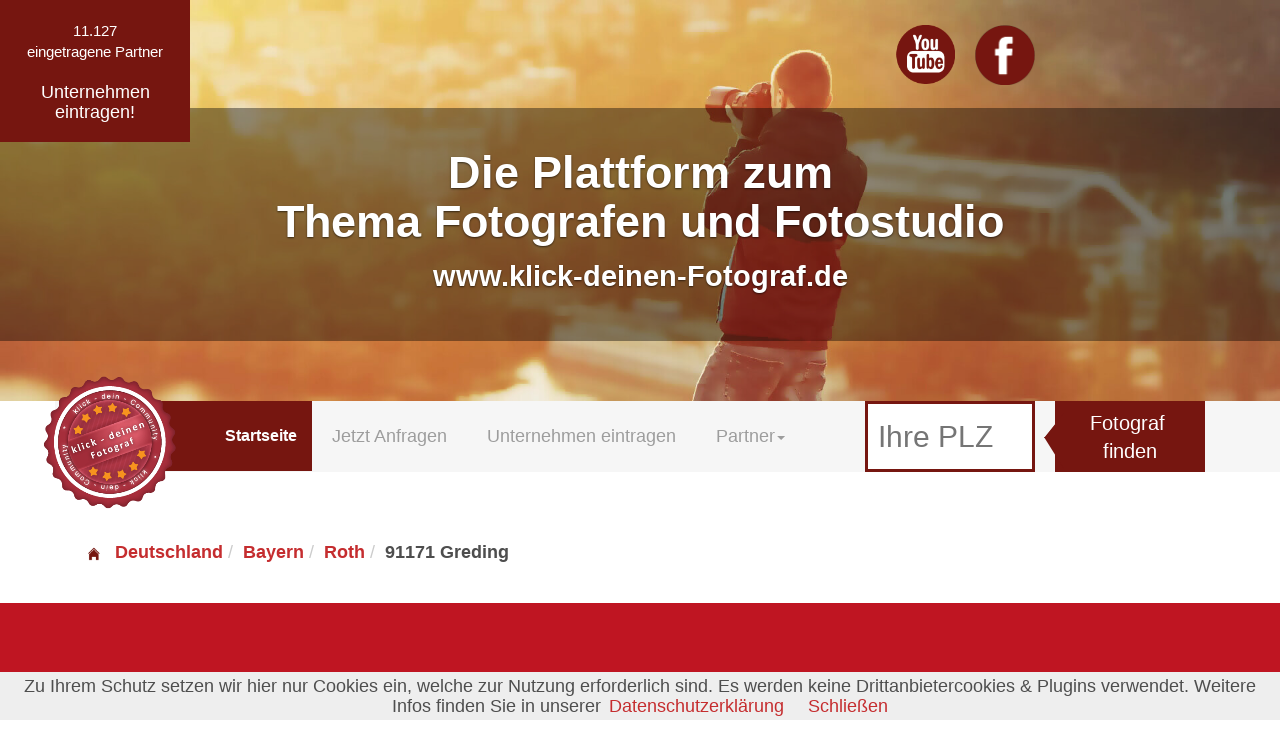

--- FILE ---
content_type: text/html; charset=UTF-8
request_url: https://www.klick-deinen-fotograf.de/fotograf-fotostudio-greding-bayern-boell-schaefer-fotografie-gbr-ID255
body_size: 4013
content:
<!DOCTYPE html>
<html lang="de"  itemscope itemtype="http://schema.org/WebPage">
<head>
    <meta charset="utf-8">
    <meta name="viewport" content="width=device-width, initial-scale=1.0">
    <meta name="author" content="">
    <meta name="description" content="Sie suchen einen Fotograf in in 91171 Greding? Hier finden Sie ein Fotostudio mit kompetenten Fotografen ganz in Ihrer Nähe. Boell-Schaefer-Fotografie GbR">
    <meta name="keywords" content="Fotograf,Fotostudio,Fotografen,Hochzeitsfotograf">
    <link rel="canonical" href="https://www.klick-deinen-fotograf.de/fotograf-fotostudio-greding-bayern-boell-schaefer-fotografie-gbr-ID255">
    <title>Boell-Schaefer-Fotografie GbR | Fotograf in 91171 Greding | Fotostudio | Hochzeitsfotograf</title>
	<!-- core CSS  oncontextmenu="return false"-->
    <link href="https://www.klick-deinen-fotograf.de/css/bootstrap-3.3.7.min.css" rel="stylesheet">
    <link href="https://www.klick-deinen-fotograf.de/css/main.css" rel="stylesheet">
          
    <link rel="shortcut icon" href="https://www.klick-deinen-fotograf.de/images/fav.ico">
</head><!--/head-->

<body>
	    <a rel="nofollow" href="/partnervorteile" title="jetzt als Unternehmen eintragen">
<div class="telefon_nr">
    <small>11.127<br/>eingetragene Partner</small>
    <br/><br/>
    Unternehmen eintragen!
</div>
</a>    <div class="social_media">
        <a rel="nofollow" href="https://www.youtube.com/channel/UCSmG_YQAquEEhm_e9yyFSWA" title="klick-dein Fotografen auf YouTube" target="_blank"><img src="https://www.klick-deinen-fotograf.de/images/youtube.png" title="klick-dein Fotografen auf YouTube"  alt="Button YouTube" class="img-responsive"/></a><a rel="nofollow" href="https://www.facebook.com/klick.dein/" title="klick-dein Fotostudio auf Facebook" target="_blank"><img src="https://www.klick-deinen-fotograf.de/images/facebook.png" title="klick-dein Fotostudio auf Facebook" alt="Button Facebook" class="img-responsive"/></a>    </div>
    <header id="header">
        <div id="shop-carousel" class="carousel slide" data-ride="carousel">
                <div class="carousel-inner" role="listbox">
                        <div class="item active">
                                <img src="https://www.klick-deinen-fotograf.de/images/header/fotograf.jpg" alt="Fotograf Header Bild" title="Fotograf Portal">
                                <div class="carousel-caption carousel-text-background">
                                        <p>Die Plattform zum <br/>Thema Fotografen und Fotostudio <br/><small>www.klick-deinen-Fotograf.de</small></p>
                                </div>
                        </div>
                </div>
        </div>
    </header>
    
    <nav class="navbar navbar-inverse" role="banner">
        <div class="container">
            
            <button type="button" class="navbar-toggle" data-toggle="collapse" data-target="#menue1">
                <span class="sr-only">Toggle navigation</span>
                <span class="icon-bar"></span>
                <span class="icon-bar"></span>
                <span class="icon-bar"></span>
            </button>
            <div class="col-lg-8 col-md-8 col-sm-12 col-xs-12">
                <div class="collapse navbar-collapse navbar-left" id="menue1">
                    <ul class="nav navbar-nav">
                        <li class="logo_nav_li"><a href="https://www.klick-deinen-fotograf.de" title="Klick-dein Community" class="logo_nav"><img src="https://www.klick-deinen-fotograf.de/images/siegel/fotograf_02.png" title="Siegel www.klick-deinen-Fotograf.de" alt="Fotograf Siegel" class="logo"/><br/></a></li>
                        <li class="logo_nav_li"><a href="https://www.klick-deinen-fotograf.de" title="Zu unserer Fotografen - Startseite" class="left_nav"><br/><span class="nav_bold">Startseite</span><br/>&nbsp;</a></li>
                        <li class="startseite_mobil"><a href="https://www.klick-deinen-fotograf.de" title="Zu unserer Fotografen - Startseite" class="">Startseite</a></li>
                        <li class=""><a rel="nofollow" href="/jetzt-anfragen" title="Jetzt unverbindlich und kostenlos anfragen!" >Jetzt Anfragen</a></li><li class=""><a rel="nofollow" href="/partnervorteile" title="" >Unternehmen eintragen</a></li><li class="dropdown "><a rel="nofollow" href="" role="button" class="dropdown-toggle" data-toggle="dropdown">Partner<span class="caret"></span></a><ul class="dropdown-menu" data-toogle="dropdown">
    <li><a rel="nofollow" class="" tabindex="-1" href="/partnervorteile#vorteile" title="Zu unserer Fotografen - Partnerregistrierung">Unternehmen eintragen</a></li><li><a rel="nofollow" class="" tabindex="-1" href="https://www.klick-dein.de/referenzen" title="Referenzen klick-dein">Referenzen</a></li><li><a rel="nofollow" class="" tabindex="-1" href="/partner-login" title="zum Partner Login">Login</a></li></ul> </li>

                    </ul>
                </div>
            </div>
            <div class="col-lg-4 col-md-4 hidden-sm hidden-xs search_div">
                <form method="POST" action="#">
                    <div class="col-lg-6 col-md-6 col-sm-6 col-xs-6">
                        <input type="text" class="search_form" maxlength="5" name="city" placeholder="Ihre PLZ" value="" pattern="^[0-9]{5}" onkeyup="startSearch();" required>
                    </div>
                    <div class="col-lg-6 col-md-6 col-sm-6 col-xs-6 search_button_div">
                        <div class="dreieck"></div><div class="dreieck2"></div><button type="submit" class="btn btn-primary search_submit" value="" >Fotograf <br/>finden</button>
                    </div>
                </form>
            </div>

        </div><!--/.container-->
    </nav>
    

        <!--/header-->
    <section class="first">
        <div class="container">
            <div class="hidden-lg hidden-md col-sm-12 col-xs-12 search_div">
                <form method="POST" action="#">
                    <div class="col-lg-6 col-md-6 col-sm-6 col-xs-6">
                        <input type="text" class="search_form" maxlength="5" name="city" placeholder="Ihre PLZ" value="" pattern="^[0-9]{5}" onkeyup="startSearch();">
                    </div>
                    <div class="col-lg-6 col-md-6 col-sm-6 col-xs-6 ">
                        <div class="dreieck"></div><div class="dreieck2"></div><button type="submit" class="btn btn-primary search_submit" value="">Fotograf <br/>finden</button>
                    </div>
                </form>
            </div>
            <ol class="breadcrumb">
                
                <li class="breadcrumb-item"><b><a href="https://www.klick-deinen-fotograf.de" title="Fotograf Deutschland"><img title="Zurück zur Startseite" alt="Startseite" class="img-breadcrumps" src="/images/symbole/home.png"/>Deutschland</a></b></li><li class="breadcrumb-item"><b><a href="https://www.klick-deinen-fotograf.de/fotograf-in-bayern" title="Fotograf Bayern">Bayern</a></b></li><li class="breadcrumb-item"><b><a href="https://www.klick-deinen-fotograf.de/fotograf-roth" title="Fotograf Roth">Roth</a></b></li><li class="breadcrumb-item"><b>91171 Greding</b></li>            </ol><br/><br/>
            
        </div>
    </section>
    
    <!--/#main-slider-->
    <section class="color">
    <div class="container">
        <h1><small>Fotograf und Fotostudio in Greding</small><br/>Boell-Schaefer-Fotografie GbR</h1>
        
    </div>

</section>

<section class="first_profile">
    <div class="container">
        
        <div id="haendler_anfrage"></div>
<div class="col-lg-8 col-md-8 col-sm-8 col-xs-12 center_profil">
	<h2>Ihr Fotograf in Greding</h2>
	<img src="/partner_images/fotograf/images/logo/255.jpg" class="img-responsive profil_logo" title="Logo Boell-Schaefer-Fotografie GbR" alt="Dieses Bild zeigt das Logo des Unternehmens Boell-Schaefer-Fotografie GbR"/>
	<b>Boell-Schaefer-Fotografie GbR</b><br/>
	Zum Liebeneck 16<br/>
	91171 Greding<br/><br/>
	<strong>Telefon: </strong>01711551341<br/>
			<strong><a rel="nofollow" href="http://www.boell-schaefer-fotografie.de" target="_blank" title="Webseite Boell-Schaefer-Fotografie GbR" onClick="num_klicks('www',7173);">www.boell-schaefer-fotografie.de</a></strong><br/>	<br/>
		<strong><a href="http://www.boell-schaefer-fotografie.de/about/" title="Impressum Boell-Schaefer-Fotografie GbR" target="_blank">Impressum</a></strong><br/>	</div>
<div class="col-lg-4 col-md-4 col-sm-4 col-xs-12 div_contact">
	<div id="kontaktform"></div>
	<form action="#" method="POST">
    <div class="form_header">Anfrage<img src="https://www.klick-deinen-fotograf.de/images/kontakt_pfeil.png" alt="Jetzt Anfragen" title="Jetzt Anfragen" class="img-responsive kontakt_form_image"/></div>
    <div class="contact_inner">
        <div id="meldung"></div>
        <input type="text" class="form-control" placeholder="Name" required="required" name="name" value=""/>
        <input type="email" class="form-control" placeholder="E-Mail Adresse" required="required" name="email" value=""/>
        <input type="text" class="form-control" placeholder="Telefon" required="required" name="telefon" value=""/>
        <div class="col-lg-4">
            <input type="text" class="form-control" placeholder="PLZ" required="required" maxlength="5" name="plz" pattern="^[0-9]{5}" value=""/>
        </div><div class="col-lg-8">
            <input type="text" class="form-control" placeholder="Ort" required="required" name="ort" value=""/>
        </div>
        <textarea class="form-control" name="anfrage" placeholder="Anfrage ..." required="required"></textarea>
		<div class="col-lg-12" style="text-align:left;">
			<input type="checkbox" required>&nbsp;&nbsp;<span class="small">Ich habe die <a href="/datenschutz" target="_blank">Datenschutzerklärung</a> zur Kenntnis genommen. Ich stimme zu, dass meine Angaben und Daten zur Beantwortung meiner Anfrage elektronisch erhoben und gespeichert werden. Hinweis: Sie können Ihre Einwilligung jederzeit für die Zukunft per E-Mail an anfrage@kingnetz.de  widerrufen.  Bitte beachten Sie, dass der Versand über das Kontaktformular grundsätzlich unsicher ist, da nicht alle Wege verschlüsselt werden können.</span><br/><br/>
		</div>
		
							<div class="col-lg-6 captcha1">
								<img src="https://www.klick-deinen-fotograf.de/images/captcha.php" class="img-responsive" alt="captcha" title="Bitte ausrechnen"/>
							</div>
							<div class="col-lg-6 captcha1">
								<input type="text" class="form-control" name="checker" id="k_captcha" value="" required="required"/>
							</div>
						    </div>
    <input type="hidden" name="newContact" value=""/>
    <input type="submit" class="btn btn-primary" value="Unverbindlich anfragen"/>
</form></div>

<script src="https://www.klick-deinen-fotograf.de/js/jquery.js"></script>
<script type="text/javascript"> 
	$(document).ready(function () {
		$('.impressum_link').click(function(){
			$.ajax({url: "index.php?ajax=true&impressum=1&id=255&plattform=fotograf&db=fotograf", success: function(result){
				$("#inhalt_modal").html(result);
				$('.bd-example-modal-lg').modal('show');
			}});
		});
	});
</script>
    </div>
</section>





    
    
    
    
    <!--/#feature-->
    

    <!--/#recent-works-->

    <!--/#services-->
    
    <!--/#middle-->
<!--/#conatcat-info-->
<!--/#bottom-->
	<div class="modal fade bd-example-modal-lg">
	  <div class="modal-dialog modal-lg" role="document">
		<div class="modal-content">
			<div id="inhalt_modal">
			
			</div>
		</div>
	  </div>
	</div>
    <footer id="footer" class="midnight-blue">
        <div class="container">
            <div class="row">    
                <div class="col-lg-4 col-md-4 col-sm-4 col-xs-12 footer_left">
                    <a href="http://www.kingnetz.de" target="_blank" title="kingnetz.de Internetmarketing"><img src="https://www.klick-deinen-fotograf.de/images/logo_kingnetz.png" class="img-responsive" title="Webdesign - Websites und SEO" alt="kingnetz.de" /></a><br/>
                    Eine Seite von kingnetz.de - Internetmarketing
                </div>
                <div class="col-lg-4 col-md-4 col-sm-4 col-xs-12 footer_middle">
                    
                </div>
                <div class="col-lg-4 col-md-4 col-sm-4 col-xs-12 footer_right">
                    <!--Mitglied im BVMW:<br/>
                    <img src="https://www.klick-deinen-fotograf.de/images/Bvmw_logo.png" class="logo_bvmw img-responsive"  title="WIr sind Mitglied im BVMW" alt="BVMW Mitglied"/>-->
                    
                </div>
                <div style="clear:both"></div>
 
                <div class="col-lg-12 col-md-12 col-sm-12 col-xs-12 footer_navigation"><a rel="nofollow" href="/feedback" class="" title="Feedback">Feedback</a> | <a rel="nofollow" href="/datenschutz" class="" title="Datenschutz">Datenschutz</a> | <a rel="nofollow" href="/nutzungsbedingungen" class="" title="Nutzungsbedingungen">Nutzungsbedingungen</a> | <a rel="nofollow" href="/impressum" class="" title="Impressum">Impressum</a></div>
            </div>
        </div>
    </footer><!--/#footer-->
 <a href="#" class="scrollToTop" title="zum Seitenanfang"></a>
 
 <link href="https://www.klick-deinen-fotograf.de/css/font-awesome-4.7.0.min.css" rel="stylesheet">
 <link href="https://www.klick-deinen-fotograf.de/css/responsive.css" rel="stylesheet">
    <style>
        .background {
                background-image: url(../images/header/fotograf.jpg);
            -webkit-background-size: cover;
            -moz-background-size: cover;
            -o-background-size: cover;
            background-size: cover;
            background-attachment: fixed;
                background-repeat: no-repeat;
        }
    </style> 
    <script src="https://www.klick-deinen-fotograf.de/js/jquery.js"></script>
    <script src="https://www.klick-deinen-fotograf.de/js/jRating.jquery.js"></script>
    <script src="https://www.klick-deinen-fotograf.de/js/bootstrap.min.js"></script>
    <script src="https://www.klick-deinen-fotograf.de/js/bootstrap-fileupload.min.js"></script>
    <script src="https://www.klick-deinen-fotograf.de/js/jquery.prettyPhoto.js"></script>
    <script src="https://www.klick-deinen-fotograf.de/js/jquery.isotope.min.js"></script>
    <script src="https://www.klick-deinen-fotograf.de/js/main.js"></script>
    <script src="https://www.klick-deinen-fotograf.de/js/wow.min.js"></script>
    <script src="https://www.klick-deinen-fotograf.de/js/karte_min.js"></script>
    <script src="https://www.klick-deinen-fotograf.de/js/cookiechoices.js"></script>
	
	<script type="text/javascript">
	document.addEventListener('DOMContentLoaded', function(event) {
		cookieChoices.showCookieConsentBar('Zu Ihrem Schutz setzen wir hier nur Cookies ein, welche zur Nutzung erforderlich sind. Es werden keine Drittanbietercookies & Plugins verwendet. Weitere Infos finden Sie in unserer','Schließen', 'Datenschutzerklärung', '/datenschutz');
	});
	</script>

    <script type="text/javascript"> 
	
	$(document).ready(function () {

			$( ".anfrage_button" ).bind( "click", function( event ) {
				  $(".div_contact")
						.delay(500)
						.queue(function(){
							$(this).css("box-shadow", "3px 0px 20px 15px rgba(118, 22, 16, 0.81)");
				  });
			});
	});
	</script>
	</body>
</html>


--- FILE ---
content_type: text/css
request_url: https://www.klick-deinen-fotograf.de/css/main.css
body_size: 10674
content:
#plz_finder,.logo_mobil,.menue_mobile,.mobil_section,.musterImageFirma,.scrollToTop{display:none}#preis,.scrollToTop,.title_red,td.table_title{text-align:center}.search_button_div:hover,.social_media img:hover{opacity:.8}#bottom h3,#error h1,.portfolio-filter>li a,.sinlge-skill,.team .btn,.team h4,.widget h3{text-transform:uppercase}.umkreis_auswahl:hover,.umkreis_auswahl_active:hover{cursor:pointer}.musterImage{position:absolute;right:0;top:147px;z-index:100}.musterImageAnfrage{display:block}body{background:#fff!important;font-family:'Droid Sans Regular',sans-serif!important;color:#4e4e4e!important;line-height:20px!important;font-size:18px!important;height:100%;background-size:auto 100%!important}.color .ash2,.color .ash2_2,h1,h2,h3,h4,h5,h6{font-family:'Open Sans',sans-serif}.imgQuelle{font-size:11px;padding:5px 10px;word-break:break-all}.siegel_vorteile{height:75px}.title_red{font-size:28px;color:#bf1522;font-weight:700}.title_red2,.title_red3{font-size:24px;text-align:center;font-weight:700}.title_red2{color:#761610}.title_red3{color:#fbb03b}.scrollToTop{height:75px;padding:10px;font-weight:700;color:#444;text-decoration:none;position:fixed;bottom:180px;right:50px;width:105px;background:url(../images/nachoben.png) no-repeat}.contour,.info_slider,.logo,.logo_right,.map,.map div,.no-padding img.siegel_partner,.social_media,.telefon_nr,div.map img,img.kontakt_form_image,img.kontakt_form_image2{position:absolute}.anfrage_button{padding:30px!important;font-size:18px;font-weight:700}.bestellung>tbody>tr>td,.bestellung>tbody>tr>th,.bestellung>tfoot>tr>td,.bestellung>tfoot>tr>th,.bestellung>thead>tr>td,.bestellung>thead>tr>th{border-color:#fff}.subtitle_bestellung td,.subtitle_bestellung th{border-color:#ddd!important}section.first{margin-top:110px}#expertButtonImg,.header_img{margin:auto}.title_color{color:#bf1522;font-weight:700}.iban{width:18%!important;float:left;padding:6px 10px!important}.iban2{width:10%!important;float:left;padding:6px!important}.clear_both{clear:both}td.table_title{background:#bf1522;font-weight:700;color:#fff!important}.contact_inner .col-lg-4,.contact_inner .col-lg-8{padding:0}.registry,.registry div{padding:0!important}.header_img{width:100%}.registry div{width:45%}.registry .form-control{float:right;width:90%}.img-quelle{background:#f6f6f6;font-size:11px;text-align:left;padding:10px}.umkreis_auswahl,.umkreis_auswahl_active{text-align:center}.umkreis_auswahl{padding:5px;width:100%;background:#f2f2f2;border:1px solid #f2f2f2}.umkreis_auswahl:hover,.umkreis_auswahl_active{padding:5px;width:100%;color:#fff;border:1px solid #fbb03b;background:#fbb03b}.verzeichnis div{padding:0}.register{font-size:40px}h2.gebiete{font-size:16px}.button_reg{width:auto!important;padding:20px;font-size:30px}.left_content p{text-align:left!important}.mitglied_kostenfrei,.mitglied_premium{border:2px solid #bf1522;text-align:center!important}.mitglied_premium a{color:#fff}.left h2{margin-top:0}iframe{max-width:100%!important}img.artikel_image{max-width:150px}.section_black{background:#000}.col_title{font-size:36px;font-weight:700;padding:20px}.big_green,.plz_auswahl{font-size:50px}.mitglied_kostenfrei{color:#bf1522;padding:20px}input[type=checkbox]{-ms-transform:scale(1.5);-moz-transform:scale(1.5);-webkit-transform:scale(1.5);-o-transform:scale(1.5);padding:10px}.mitglied_premium{color:#fff;background:#bf1522;padding:20px}.mitglied_spalte1{color:#bf1522;border:2px solid #fff;padding:20px 0!important;text-align:left}.big_green,.big_green2{color:#2fac66;font-weight:700}.plz_auswahl{font-weight:700}.big_green2{font-size:30px}.mitglied_spalte_merkmal{border:2px solid #fff;padding:20px;color:#000;text-align:left}.mitglied_spalte_info{border:2px solid #fff;padding:20px;color:#000;text-align:center}.color ul,.telefon_nr a,.telefon_nr a:hover{color:#fff}.mitglied_spalte_info img{margin:auto}.table{text-align:left!important}.table tr td,.table tr th{padding:20px 10px!important}table.anmeldung tr td,table.anmeldung tr th,table.anmeldung2 tr th{padding:10px!important;border:none}table.anmeldung tr th{width:40%}table.anmeldung2 tr th{width:80%}.anmeldung .form-control{width:100%}.infos{text-align:left}.right_table{text-align:right}.left,.left div{text-align:left!important}.left div{padding:0}.gray{background:#efefee}.btn-white{padding:8px 20px;background:#fff;border-radius:4px;border:none;font-weight:700;margin-top:10px}.telefon_nr,.title_right{color:#fff;background:#761610;text-align:center}.social_media{z-index:10000;float:right;top:25px;width:330px;right:75px}.social_media img{width:60px;margin-left:20px;float:left}.telefon_nr{z-index:10000;margin-top:0;padding:20px;width:190px}.telefon_nr a:hover{text-decoration:underline}img.content_image{width:100%;max-width:100%;margin:auto}img.content_image2{margin:auto 20px 20px auto;float:left}img.bundesland_karte{width:75%}.title_right{padding:0 20px;font-size:2.5em;display:inline;font-weight:700;margin-left:300px}#button-insert{text-align:center}.back_link,.partner_name{text-align:left}.partner{height:263px}.background{height:300px}.partner_name{margin-top:0;margin-bottom:20px;font-size:20px;color:#761610;font-weight:700;line-height:4}.breadcrumb{float:left}.btn-primary{width:100%;max-width:100%;background:#bf1522!important}.form_header,.form_header2{padding:40px;background:#bf1522;color:#fff;font-size:30px;font-weight:700;text-align:center}.form_header2{border:2px solid #bf1522}.startseite_mobil{display:none!important}.nav_narow{font-weight:400}.nav_bold{font-weight:700}.red{font-size:16px;font-weight:700!important;color:#bf1522}.seperator .btn-primary,span.weitere_infos{font-size:20px;font-weight:700}.left_nav:hover{opacity:.8;color:#fff!important}.kontakt_img{margin:auto;max-width:200px}.seperator{margin-top:10px;padding-top:30px;background:#f6f6f6;margin-bottom:40px}.seperator .btn-primary{margin-top:-10px;padding:36px;border:2px solid #fff}.seperator .form-control{height:103px;margin-top:-10px}.captcha1{padding:0}.div_contact{box-shadow:3px 0 20px 15px #dfdfdf;padding:0}.contact_inner .form-control,.div_contact .form-control{margin-bottom:10px}.btn-unternehmen-eintragen,.div_contact .btn-primary{padding:20px!important;font-weight:700}.contact_inner{padding:40px 20px;text-align:center}.anzeigen h2,.anzeigen p,.backlink,.verzeichnis{text-align:left}img.kontakt_form_image{margin-left:-45px;margin-top:35px}img.kontakt_form_image2{margin-left:-42px;margin-top:35px}textarea{width:100%!important;height:150px!important}img.kontakt_image{margin:auto;height:300px}.direkt_anfrage{border:2px solid #bf1522}.direkt_anfrage2{padding:0}.direkt_anfrage2 #form-insert{background:#f2f2f2;padding:15px}.border,.no-padding{padding:0}.no-padding img.siegel_partner{height:200px}img.profil_logo{margin:auto auto 20px;max-width:50%;max-height:250px}#jssor_1,.slides,embed,img,object{max-width:100%}.img-breadcrumps{height:20px;margin-right:10px;white-space:nowrap}.verzeichnis{vertical-align:top}.border{margin-top:10px;background:#f6f6f6;height:10px}#mapNormal,.map,.map div{height:507px}.captcha1 img{height:40px}.ergebnis{padding:20px}.verzeichnis a,.verzeichnis a.nonactive{margin:5px 10px;padding:3px 5px;border-collapse:collapse;display:block}.ergebnis img{max-width:75%}.verzeichnis a{border:none;border-left:10px solid #fff}.verzeichnis a.nonactive{border:none;border-left:10px solid #fff;color:#9c9898}.verzeichnis a:hover{border-color:#ff4c01;background:#c52d2f;color:#fff}.map{width:370px}div.map img{z-index:10}.karte_abstand{margin-bottom:20px}#map_start{margin-bottom:15px;padding:10px 10px 15px}.map_rechts{float:right;width:38%}#mapFocus{z-index:9}#mapNormal{background:top left no-repeat;z-index:8}.map div{width:370px}.anzeigen{padding:20px;border-top:5px solid #f6f6f6;border-bottom:5px solid #f6f6f6}.topbar_center{text-align:center}#header{background-size:100%;height:calc(100%/2);background-position:50% 0}.partner img{vertical-align:middle}#timeline{-webkit-box-shadow:0 0 12px rgba(0,0,0,.2);box-shadow:0 0 12px rgba(0,0,0,.2);overflow:hidden}p{text-align:justify!important;line-height:26px!important;font-weight:300!important}.carousel-caption p,.color .ash2_2,p.center{text-align:center!important}.alternative_title{font-size:20px;font-weight:700!important;color:#761610}.color .ash2,.color .ash2_2{margin-top:50px;font-size:30px;color:#fff}p.center{padding:20px 0!important}.color .ash2{font-weight:600;font-weight:700!important}.color .ash2_2{margin-bottom:50px;font-weight:600;font-weight:700!important}.carousel-caption{bottom:60px;margin-bottom:0;right:0;left:0;background:rgba(0,0,0,.4);padding-top:40px}.form_header2 h2{color:#fff!important;margin:0!important}.color h1,.color h1 small,.color h2,.color p{color:#fff}.color h1.umkreis_h1{margin-bottom:15px}.color h2.umkreis_h2{margin-top:15px}.carousel-caption p{padding:0 20px;font-size:2.5em;line-height:1.1em!important;display:block;color:#fff;font-weight:bolder!important}.color,.eventtext,.galerie{padding:10px}.carousel-caption p small{margin-top:15px;font-size:65%}.infos p,.text_left,.text_left p{text-align:left!important}img.event_icon{height:70px}.eventtext{margin-top:20px;border-left:3px solid #016e47}.first_profile{margin-top:50px;position:relative}.color{background:#bf1522}.color h2{text-align:center}.color h2.left{text-align:left}.color p{line-height:33px}header{margin-bottom:0}.info_slider ul,ul.list_icon{margin-left:2px;margin-bottom:15px;list-style:none}.page-header{color:#006634}.header_top .container{background:#686562;min-height:250px;padding:0}.header_top .container .img-header-top{height:250px}.benutzer_text{margin-top:30px;text-align:center}.admin_color{color:#932600;font-weight:700}.header_top-right{text-align:right}section .container{text-align:left!important;line-height:26px!important;font-weight:300!important}.green,p.sale{font-weight:700}section.center .container{text-align:center!important}.header_right{border-top:10px solid #b3ba35}#footer .container{background:0 0;padding-bottom:165px}.headertitle{padding:10px 0}.pdf_icon{height:20px}h3.heading_green{color:#65272f;font-size:14px!important;font-weight:700}.green{color:#26c100}.vorschau{height:60px}.info_slider{width:380px;padding:10px;height:380px;left:700px;background:rgba(236,248,234,.8);top:70px;z-index:3;-moz-box-shadow:1px 1px 3px #26c100,-1px -1px 3px #000;-webkit-box-shadow:1px 1px 3px #26c100,-1px -1px 3px #000;-khtml-box-shadow:1px 1px 3px #26c100,-1px -1px 3px #000;box-shadow:1px 1px 3px #26c100,-1px -1px 3px #000}.info_slider ul li a,ul.list_icon li a{display:inline-block;color:#17292d;font-size:14px;line-height:17px;background:url(../images/marker-2.png) left 2px no-repeat;padding:3px 0 4px 40px;text-decoration:none}.btn-info_slider,.btn-info_slider:hover{padding:8px 20px;color:#fff;display:inline-block}#footer .active,#footer a:hover{text-decoration:underline}.btn-info_slider{width:100%;background:#26c100;border:2px solid #26c100;border-radius:4px}.btn-info_slider:hover{background:#454545;border:2px solid #26c100;border-radius:4px}.info_slider h2{color:#000!important}.img-circle{-webkit-transition:all .4s;-moz-transition:all .4s;-ms-transition:all .4s;-o-transition:all .4s;transition:all .4s;border-radius:50%;border:5px solid #454541;-webkit-filter:grayscale(100%);-moz-filter:grayscale(100%);-ms-filter:grayscale(100%);-o-filter:grayscale(100%);filter:grayscale(100%)}.img-circle:hover{border-radius:50%;border:5px solid #65272f;-webkit-filter:grayscale(0);-moz-filter:grayscale(0);-ms-filter:grayscale(0);-o-filter:grayscale(0);filter:grayscale(0)}.service{border:2px solid #26c100}.vorteile{border-left:2px solid #26c100;margin-bottom:20px}.vorteile h2{color:#26c100}#copyright{text-align:center}.kostenaufstellung,.kostenaufstellung th{text-align:center!important}.logo{width:150px;margin:-60px auto auto -50px}.carousel-inner>.item>a>img,.carousel-inner>.item>img,.contour,.fixed,.thumbnail a>img,.thumbnail>img,img.zahlung{width:100%}.logo_right{height:150px;margin:0}h1,h2,h3{font-size:30px;margin-bottom:45px}.contour{top:0;height:586px;color:#fff;background-color:#26c100}img.maskottchen{height:50px}img.callback{max-height:100%;height:60px}img.footer_logo{margin-top:-235px;height:250px}h1,h2{margin-top:50px}.footer_logo2{height:75px}.fixed{position:fixed;top:0;left:0;background:#ebebeb!important;height:auto;z-index:1}.dreieck,.dreieck2,.navbar,.top-bar{position:absolute}.fixed .navbar-right{float:left!important}.fixed .navbar-nav>li>a{padding:10px 20px!important}p.sale{color:#ce001d}#kostenaufstellung{padding:0}.kostenaufstellung{border:1px solid #000;padding:0}.title_table{background:#f2f2f2}h1,h2,h3,h4,h5,h6{font-weight:600;color:#4e4e4e}h1{text-align:center;color:#bf1522}h1.black{color:#000}h2,h3{color:#bf1522}h2.partner_heading2{margin-top:0}h3{text-align:justify}h3.normal{font-size:24px;color:#4e4e4e;margin-bottom:20px}h4{font-size:16px}a{color:#c52d2f;-webkit-transition:color .3s,background-color .3s;-moz-transition:color .3s,background-color .3s;-o-transition:color .3s,background-color .3s;transition:color .3s,background-color .3s}hr{border-top:1px solid #e5e5e5;border-bottom:1px solid #fff}.btn-primary{padding:8px 20px;color:#fff;border-radius:0;border:none;margin-top:10px}.btn-primary:focus,.btn-primary:hover{background:#c52d2f;outline:0;box-shadow:none}.haendler_button{text-align:left;width:auto!important;font-weight:700}.btn-transparent{border:3px solid #fff;background:0 0;color:#fff}.btn-transparent:hover{border-color:rgba(255,255,255,.5)}a:focus,a:hover{color:#111;text-decoration:none;outline:0}.dropdown-menu{margin-top:-1px;min-width:180px}.center h2{font-size:30px;margin-top:0;margin-bottom:20px}.media>.pull-left{margin-right:20px}.media>.pull-right{margin-left:20px}body>section{padding:20px 10px}.no_plz{display:block;margin:10px 20px;padding:3px 5px}.center{text-align:center;padding:0}.big_form_button{margin-top:40px;padding:20px;font-weight:700;font-size:20px}.scaleIn{-webkit-animation-name:scaleIn;animation-name:scaleIn}.lead{font-size:16px;line-height:24px;font-weight:400}.transparent-bg{background-color:transparent!important;margin-bottom:0}@-webkit-keyframes scaleIn{0%{opacity:0;-webkit-transform:scale(0);transform:scale(0)}100%{opacity:1;-webkit-transform:scale(1);transform:scale(1)}}@keyframes scaleIn{0%{opacity:0;-webkit-transform:scale(0);-ms-transform:scale(0);transform:scale(0)}100%{opacity:1;-webkit-transform:scale(1);-ms-transform:scale(1);transform:scale(1)}}#header .search{display:inline-block}.navbar>.container .navbar-brand{margin-left:0}.top-bar{width:100%;padding:40px 0;margin-top:-220px;line-height:28px;font-size:1.1vw;background:rgba(54,54,54,.4)}.top-bar p{padding:0 20px;font-size:2.5em;display:inline;color:#fff;margin-left:-80px;font-weight:bolder!important}.partner_login{margin:auto}.top-number{color:#000}.top-number p{margin:0}.social{text-align:right}.social-share{display:inline-block;list-style:none;padding:0;margin:0}ul.social-share li{display:inline-block}ul.social-share li a{display:inline-block;color:#000;background:0 0;width:25px;height:25px;line-height:25px;text-align:center;border-radius:2px}ul.social-share li a:hover{background:#bf3536;color:#fff}.search i{color:#fff}input.search-form{background:0 0;border:0;width:60px;padding:0 10px;color:#FFF;-webkit-transition:all .4s;-moz-transition:all .4s;-ms-transition:all .4s;-o-transition:all .4s;transition:all .4s}input.search-form::-webkit-input-placeholder{color:transparent}input.search-form:hover::-webkit-input-placeholder{color:#fff}input.search-form:hover{width:180px}.navigation{padding:0 5px}.header_nav{background:#b3ba35!important;height:auto!important}.breadcrumb{background:0 0;margin-bottom:0}.navbar-brand{padding:0;margin:0}.navbar .search_form,.search-nokreis{height:71px;padding-left:16px;border:3px solid #761610;font-size:30px;color:#4e4e4e}.navbar .search_form{width:170px}.btn-search-nokreis,.navbar .search_submit,.search_submit{margin-top:0;background:#761610!important;font-size:20px;height:71px}.search_submit{margin-left:10px}.search_form{padding-left:10px!important;margin-left:0;width:140px}.navbar .search_submit{margin-left:10px}.dreieck,.dreieck2{margin-left:-1px;width:0;height:0;border-left:20px solid transparent}.dreieck{margin-top:12px;border-right:0 solid transparent;border-bottom:25px solid #761610}.dreieck2{margin-top:36px;border-top:32px solid #761610}.navbar{width:100%;margin:0 auto;border-radius:0;background:0 0;padding:0;min-height:0;z-index:1000}.navbar .container{padding:0;margin:auto;background:#f6f6f6;height:auto}.navbar-toggle{background-color:#65272f}.navbar-inverse .navbar-nav>li>a{padding:26px 20px;background:0 0;margin:0;line-height:18px;display:inline-block}.navbar-inverse .navbar-nav>li>a.left_nav{padding:8px 15px;background:#761610!important;color:#fff!important;font-size:16px;text-align:center}.navbar-inverse .navbar-nav>li>a.logo_nav{padding:26px 15px;width:140px;background:#761610!important;color:#fff!important}.navbar-inverse .navbar-nav>li>a:hover{color:#761610!important}.navbar-inverse .navbar-nav>li>a.left_nav:hover{padding:8px 15px;background:#761610!important;color:#fff!important;font-size:16px;text-align:center}.navbar-inverse{background:0 0!important;border:none!important;box-shadow:inset -750px 0 #f6f6f6!important}.navbar-inverse .navbar-brand{font-size:36px;line-height:50px;color:#fff}.navbar-inverse .navbar-nav>.active>a,.navbar-inverse .navbar-nav>.active>a:focus,.navbar-inverse .navbar-nav>.active>a:hover,.navbar-inverse .navbar-nav>.open>a,.navbar-inverse .navbar-nav>.open>a:focus,.navbar-inverse .navbar-nav>.open>a:hover{background:#f6f6f6!important;color:#761610!important}.navbar-inverse .navbar-nav>li>a:focus,.navbar-inverse .navbar-nav>li>a:hover{color:#761610}.navbar-inverse .navbar-collapse,.navbar-inverse .navbar-form{border-top:0;padding-bottom:0;max-width:100%}.navbar-collapse{padding:0}.navbar-inverse .navbar-nav .dropdown-menu{background:#f6f6f6;border:none;padding:20px 30px;margin-top:0;border-top:0;border-radius:10px;left:0;font-size:13px;z-index:100000}.navbar-inverse .navbar-nav .dropdown-menu:before{position:absolute;top:0}.navbar-inverse .navbar-nav .dropdown-menu>li>a{padding:10px!important;background:#f6f6f6;line-height:24px;font-size:18px;color:#999}.navbar-inverse .navbar-nav .dropdown-menu>li.active>a,.navbar-inverse .navbar-nav .dropdown-menu>li:focus>a,.navbar-inverse .navbar-nav .dropdown-menu>li:hover>a{color:#761610}.navbar-inverse .navbar-nav .open .dropdown-menu>li>a:hover{background:#f6f6f6!important;color:#761610!important}.navbar-inverse .navbar-nav .dropdown-menu>li:last-child>a{border-radius:0 0 3px 3px}.navbar-inverse .navbar-nav .dropdown-menu>li.divider{background-color:transparent}#main-slider{position:relative}.no-margin{margin:0;padding:0}#main-slider .carousel .carousel-content{margin-top:150px;background:#454545;padding:20px}#main-slider .carousel .carousel-content h1{color:#fff}#main-slider .carousel .carousel-content h2{color:#fff;font-size:16px}#main-slider .carousel .slide-margin{margin-top:140px}#main-slider .carousel h2{color:#fff}#main-slider .carousel .btn-slide{padding:8px 20px;background:#26c100;border:2px solid #26c100;color:#fff;border-radius:4px;display:inline-block}#main-slider .carousel .btn-slide:hover{padding:8px 20px;background:#454545;border:2px solid #26c100;color:#fff;border-radius:4px;display:inline-block}#main-slider .carousel .slider-img{text-align:right;position:absolute}#main-slider .carousel .item{background-position:50%;background-repeat:no-repeat;background-size:cover;left:0!important;opacity:0;top:0;position:absolute;width:100%;display:block!important;height:500px;-webkit-transition:opacity ease-in-out .5s;-moz-transition:opacity ease-in-out .5s;-o-transition:opacity ease-in-out .5s;transition:opacity ease-in-out .5s}#main-slider .carousel .item:first-child{top:auto;position:relative}#main-slider .carousel .item.active{opacity:1;-webkit-transition:opacity ease-in-out .5s;-moz-transition:opacity ease-in-out .5s;-o-transition:opacity ease-in-out .5s;transition:opacity ease-in-out .5s;z-index:1}#main-slider .next,#main-slider .prev{position:absolute;top:50%;background-color:#65272f;color:#fff;display:inline-block;margin-top:-25px;height:40px;width:40px;line-height:40px;text-align:center;border-radius:4px;z-index:5}#main-slider .next:hover,#main-slider .prev:hover{background-color:#000}#main-slider .prev{left:10px}#main-slider .next{right:10px}#main-slider .carousel-indicators li{width:20px;height:20px;background-color:#fff;margin:0 15px 0 0;position:relative}#main-slider .carousel-indicators li:after{position:absolute;content:"";width:24px;height:24px;border-radius:100%;background:rgba(0,0,0,0);border:1px solid #FFF;left:-3px;top:-3px}#main-slider .carousel-indicators .active{width:20px;height:20px;background-color:#65272f;margin:0 15px 0 0;border:1px solid #65272f;position:relative}#main-slider .carousel-indicators .active:after{position:absolute;content:"";width:24px;height:24px;border-radius:100%;background:#65272f;border:1px solid #65272f;left:-3px;top:-3px}#main-slider .active .animation.animated-item-1{-webkit-animation:fadeInUp .3s linear .3s both;-moz-animation:fadeInUp .3s linear .3s both;-o-animation:fadeInUp .3s linear .3s both;-ms-animation:fadeInUp .3s linear .3s both;animation:fadeInUp .3s linear .3s both}#main-slider .active .animation.animated-item-2{-webkit-animation:fadeInUp .3s linear .6s both;-moz-animation:fadeInUp .3s linear .6s both;-o-animation:fadeInUp .3s linear .6s both;-ms-animation:fadeInUp .3s linear .6s both;animation:fadeInUp .3s linear .6s both}#main-slider .active .animation.animated-item-3{-webkit-animation:fadeInUp .3s linear .9s both;-moz-animation:fadeInUp .3s linear .9s both;-o-animation:fadeInUp .3s linear .9s both;-ms-animation:fadeInUp .3s linear .9s both;animation:fadeInUp .3s linear .9s both}#main-slider .active .animation.animated-item-4{-webkit-animation:fadeInUp .3s linear 1.2s both;-moz-animation:fadeInUp .3s linear 1.2s both;-o-animation:fadeInUp .3s linear 1.2s both;-ms-animation:fadeInUp .3s linear 1.2s both;animation:fadeInUp .3s linear 1.2s both}#feature{background:#f4f4f4;padding-bottom:40px}#recent-works .col-xs-12.col-sm-4.col-md-3,.features{padding:0}.center2 .container{text-align:center!important}.center2 .container .form-group,.form-horizontal .control-label{text-align:left!important}.center_profil{text-align:center!important}.center_profil h2{margin-top:0}.feature-wrap{margin-bottom:35px;overflow:hidden}.feature-wrap h2{margin-top:10px}.feature-wrap .pull-left{margin-right:25px}.feature-wrap i{font-size:48px;height:110px;width:110px;margin:3px 25px 3px 3px;border-radius:100%;line-height:110px;text-align:center;background:#fff;color:#72b024;border:3px solid #fff;box-shadow:inset 0 0 0 5px #f2f2f2;-webkit-box-shadow:inset 0 0 0 5px #f2f2f2;-webkit-transition:.5s;-moz-transition:.5s;-o-transition:.5s;transition:.5s;float:left}.feature-wrap i:hover{background:#72b024;color:#fff;box-shadow:inset 0 0 0 5px #72b024;-webkit-box-shadow:inset 0 0 0 5px #72b024;border:3px solid #72b024}#recent-works{padding-bottom:70px;background:#f2f2f2}.recent-work-wrap{position:relative}.recent-work-wrap img{width:100%}.recent-work-wrap .recent-work-inner{top:0;background:0 0;opacity:.8;width:100%;border-radius:0;margin-bottom:0}.recent-work-wrap .recent-work-inner h3{margin:10px 0}.recent-work-wrap .recent-work-inner h3 a{font-size:24px;color:#fff}.recent-work-wrap .overlay{position:absolute;top:0;left:0;width:100%;height:100%;opacity:0;border-radius:0;background:#26c100;color:#fff;vertical-align:middle;-webkit-transition:opacity .5s;-moz-transition:opacity .5s;-o-transition:opacity .5s;transition:opacity .5s;padding:30px}.progress,.progress-wrap{position:relative}.recent-work-wrap .overlay .preview{bottom:0;display:inline-block;height:35px;line-height:35px;border-radius:0;background:0 0;text-align:center;color:#fff}.recent-work-wrap:hover .overlay{opacity:1}#services{background:url(../images/services/diagramm.png) #000;background-size:cover}#services .lead,#services h2{color:#000}.services-wrap{padding:40px 30px;background:#fff;border-radius:4px;margin:0 0 40px}.services-wrap h3{font-size:20px;margin:10px 0}.accordion h2,.skill h2{margin-bottom:25px}.services-wrap .pull-left{margin-right:20px}#middle{background:#f2f2f2}.progress .color1,.progress .color1 .bar-width{background:#2d7da4}.progress .color2,.progress .color2 .bar-width{background:#6aa42f}.progress .color3,.progress .color3 .bar-width{background:#fc3}.progress .color4,.progress .color4 .bar-width{background:#db3615}.progress,.progress-bar{height:15px;line-height:15px;background:#e6e6e6;-webkit-box-shadow:none;-moz-box-shadow:none;box-shadow:none;border-radius:0;overflow:visible;text-align:right}.progress .bar-width{position:absolute;width:40px;height:20px;line-height:20px;text-align:center;font-size:12px;font-weight:700;top:-30px;border-radius:2px;margin-left:-30px}.progress span{position:relative}.progress span:before{content:" ";position:absolute;width:auto;height:auto;border-width:8px 5px;border-style:solid;bottom:-15px;right:8px}.progress .color1 span:before{border-color:#2d7da4 transparent transparent}.progress .color2 span:before{border-color:#6aa42f transparent transparent}.progress .color3 span:before{border-color:#fc3 transparent transparent}.progress .color4 span:before{border-color:#db3615 transparent transparent}.panel-default{border-color:transparent}.panel,.panel-default>.panel-heading{background-color:#fff;border:2px solid #e6e6e6;box-shadow:none}.panel-default>.panel-heading+.panel-collapse .panel-body{background:#fff;color:#858586}.panel-body{padding:20px 20px 10px}.panel-group .panel+.panel{margin-top:0;border-top:1px solid #d9d9d9}.panel-group .panel,.panel-heading{border-radius:0}.panel-title>a{color:#4e4e4e}.accordion-inner img{border-radius:4px}.accordion-inner h4{margin-top:0}.panel-heading.active{background:#72b024}.panel-heading.active .panel-title>a{color:#fff}a.accordion-toggle i{width:45px;line-height:44px;font-size:20px;margin-top:-10px;text-align:center;margin-right:-15px;background:#c9c9c9}.nav-stacked>li+li,.tab-content h2,.testimonial h2{margin-top:0}.panel-heading.active a.accordion-toggle i,.panel-heading.active a.accordion-toggle.collapsed i{background:#476d18;color:#fff}.nav-tabs>li{margin-bottom:0;border-bottom:1px solid #e6e6e6}.nav-tabs{border-bottom:transparent;border-right:1px solid #e6e6e6}.nav-tabs>li>a{background:#f5f5f5;color:#666;border-radius:0;border:0;line-height:24px;margin-right:0;padding:13px 15px}.nav-tabs li:last-child{border-bottom:0 none}.nav-tabs>li>a:hover{background:#72b024;color:#fff}.nav-tabs>li.active>a,.nav-tabs>li.active>a:focus,.nav-tabs>li.active>a:hover{border:0;color:#fff;background:#72b024;position:relative}.nav-tabs>li.active>a:after{position:absolute;content:"";width:auto;height:auto;border-style:solid;border-color:transparent transparent transparent #1f1f20;border-width:25px 22px;right:-44px;top:0}.tab-wrap{border:1px solid #e6e6e6;margin-bottom:20px}.tab-content{padding:20px}.tab-content img{border-radius:4px}.testimonial-inner{color:#858586;font-size:14px}#partner,#partner h2,#partner h3{color:#fff}.testimonial-inner .pull-left{border-right:1px solid #e7e7e7;padding-right:15px;position:relative}.testimonial-inner .pull-left:after{content:"";position:absolute;width:9px;height:9px;top:50%;margin-top:-5px;background:#FFF;-webkit-transform:rotate(45deg);border:1px solid #e7e7e7;right:-5px;border-left:0 none;border-bottom:0 none}#partner{background:url(../images/partners/partner_bg.png) 50% 50% no-repeat;background-size:cover;text-align:center}.partners ul{list-style:none;margin:0;padding:0}.partners ul li{display:inline-block;float:left;width:20%}#conatcat-info{background:url(../images/contact.png) 90% 0 no-repeat #fff;padding:30px 0}.infobutton{width:auto!important}.partner_button_top{padding:20px;font-weight:700;margin-top:20px;margin-bottom:30px}.partner_button_bottom{padding:20px;font-weight:700;margin-top:30px;margin-bottom:20px}.contact-info i{width:60px;height:60px;font-size:40px;line-height:60px;color:#fff;background:#72b024;text-align:center;border-radius:10px}.contact-info h2{margin-top:0;color:#000}.contact-info{color:#000}.about-us{margin-top:110px;margin-bottom:-110px}.about-us h2,.skill_text h2{color:#4e4e4e;font-size:30px;font-weight:600}.about-us p{color:#4e4e4e}#carousel-slider{position:relative}#carousel-slider .carousel-indicators{bottom:-25px}#carousel-slider .carousel-indicators li{border:1px solid #ffbd20}#carousel-slider a i{border:1px solid #777;border-radius:50%;font-size:28px;height:50px;padding:8px;position:absolute;top:50%;width:50px;color:#777}#carousel-slider a i:hover{background:#bfbfbf;color:#fff;border:1px solid #bfbfbf}#carousel-slider .carousel-control{width:inherit}#carousel-slider .carousel-control.left i{left:-25px}#carousel-slider .carousel-control.right i{right:-25px}#carousel-slider .carousel-control.left,#carousel-slider .carousel-control.right{background:0 0}.skill_text{display:block;margin-bottom:60px;margin-top:25px;overflow:hidden}.sinlge-skill{background:#f2f2f2;border-radius:100%;color:#FFF;font-size:22px;font-weight:700;height:200px;position:relative;width:200px;overflow:hidden;margin:30px 0}.sinlge-skill p em{color:#FFF;font-size:38px}.sinlge-skill p{line-height:1}.css-skill,.html-skill,.joomla-skill,.wp-skill{position:absolute;height:100%;bottom:0;width:100%;border-radius:100%;padding:70px 0;text-align:center}.joomla-skill{background:#f2f2f2;background:-moz-linear-gradient(top,rgba(242,242,242,1) 0,rgba(242,242,242,1) 28%,rgba(45,125,164,1) 28%);background:-webkit-gradient(linear,left top,left bottom,color-stop(0,rgba(242,242,242,1)),color-stop(28%,rgba(242,242,242,1)),color-stop(28%,rgba(45,125,164,1)));background:-webkit-linear-gradient(top,rgba(242,242,242,1) 0,rgba(242,242,242,1) 28%,rgba(45,125,164,1) 28%);background:-o-linear-gradient(top,rgba(242,242,242,1) 0,rgba(242,242,242,1) 28%,rgba(45,125,164,1) 28%);background:-ms-linear-gradient(top,rgba(242,242,242,1) 0,rgba(242,242,242,1) 28%,rgba(45,125,164,1) 28%);background:linear-gradient(to bottom,rgba(242,242,242,1) 0,rgba(242,242,242,1) 28%,rgba(45,125,164,1) 28%);filter:progid: DXImageTransform.Microsoft.gradient( startColorstr='#f2f2f2', endColorstr='#2d7da4', GradientType=0)}.html-skill{background:#f2f2f2;background:-moz-linear-gradient(top,rgba(242,242,242,1) 0,rgba(242,242,242,1) 9%,rgba(106,164,47,1) 9%);background:-webkit-gradient(linear,left top,left bottom,color-stop(0,rgba(242,242,242,1)),color-stop(9%,rgba(242,242,242,1)),color-stop(9%,rgba(106,164,47,1)));background:-webkit-linear-gradient(top,rgba(242,242,242,1) 0,rgba(242,242,242,1) 9%,rgba(106,164,47,1) 9%);background:-o-linear-gradient(top,rgba(242,242,242,1) 0,rgba(242,242,242,1) 9%,rgba(106,164,47,1) 9%);background:-ms-linear-gradient(top,rgba(242,242,242,1) 0,rgba(242,242,242,1) 9%,rgba(106,164,47,1) 9%);background:linear-gradient(to bottom,rgba(242,242,242,1) 0,rgba(242,242,242,1) 9%,rgba(106,164,47,1) 9%);filter:progid: DXImageTransform.Microsoft.gradient( startColorstr='#f2f2f2', endColorstr='#6aa42f', GradientType=0)}.css-skill{background:#f2f2f2;background:-moz-linear-gradient(top,rgba(242,242,242,1) 0,rgba(242,242,242,1) 32%,rgba(255,189,32,1) 32%);background:-webkit-gradient(linear,left top,left bottom,color-stop(0,rgba(242,242,242,1)),color-stop(32%,rgba(242,242,242,1)),color-stop(32%,rgba(255,189,32,1)));background:-webkit-linear-gradient(top,rgba(242,242,242,1) 0,rgba(242,242,242,1) 32%,rgba(255,189,32,1) 32%);background:-o-linear-gradient(top,rgba(242,242,242,1) 0,rgba(242,242,242,1) 32%,rgba(255,189,32,1) 32%);background:-ms-linear-gradient(top,rgba(242,242,242,1) 0,rgba(242,242,242,1) 32%,rgba(255,189,32,1) 32%);background:linear-gradient(to bottom,rgba(242,242,242,1) 0,rgba(242,242,242,1) 32%,rgba(255,189,32,1) 32%);filter:progid: DXImageTransform.Microsoft.gradient( startColorstr='#f2f2f2', endColorstr='#ffbd20', GradientType=0)}.wp-skill{background:#f2f2f2;background:-moz-linear-gradient(top,rgba(242,242,242,1) 0,rgba(242,242,242,1) 19%,rgba(219,54,21,1) 19%);background:-webkit-gradient(linear,left top,left bottom,color-stop(0,rgba(242,242,242,1)),color-stop(19%,rgba(242,242,242,1)),color-stop(19%,rgba(219,54,21,1)));background:-webkit-linear-gradient(top,rgba(242,242,242,1) 0,rgba(242,242,242,1) 19%,rgba(219,54,21,1) 19%);background:-o-linear-gradient(top,rgba(242,242,242,1) 0,rgba(242,242,242,1) 19%,rgba(219,54,21,1) 19%);background:-ms-linear-gradient(top,rgba(242,242,242,1) 0,rgba(242,242,242,1) 19%,rgba(219,54,21,1) 19%);background:linear-gradient(to bottom,rgba(242,242,242,1) 0,rgba(242,242,242,1) 19%,rgba(219,54,21,1) 19%);filter:progid: DXImageTransform.Microsoft.gradient( startColorstr='#f2f2f2', endColorstr='#db3615', GradientType=0)}.skill-wrap{display:block;overflow:hidden;margin:60px 0}.team h4{margin-top:0}.team h5{font-weight:300}.single-profile-bottom,.single-profile-top{font-weight:400;line-height:24px;border:1px solid #ddd;padding:15px;position:relative}.media_image{margin-bottom:10px}.team .btn{background:0 0;font-size:12px;font-weight:300;margin-bottom:3px;padding:1px 5px;border:1px;margin-right:3px}.team-bar i,ul.social_icons li a i{border-radius:50%;color:#FFF;padding:0;text-align:center}ul.social_icons,ul.tag{list-style:none;padding:0;margin:10px 0;display:block}ul.social_icons li,ul.tag li{display:inline-block;margin-right:5px}ul.social_icons li a i{height:25px;line-height:25px;font-size:12px;width:25px;opacity:.8}.team .social_icons .fa-facebook:hover,.team .social_icons .fa-google-plus:hover,.team .social_icons .fa-twitter:hover{transform:rotate(360deg);-ms-transform:rotate(360deg);-webkit-transform:rotate(360deg);opacity:1;transition:all .9s ease 0s;-moz-transition:all .9s ease 0s;-webkit-transition:all .9s ease 0s;-o-transition:all .9s ease 0s}.team .social_icons .fa-facebook{background:#0182c4}.team .social_icons .fa-twitter{background:#20B8FF}.team .social_icons .fa-google-plus{background:#D34836}.team-bar .first-one-arrow{float:left;margin-right:30px;width:2%}.team-bar .first-arrow{float:left;margin-left:5px;margin-right:35px;width:22%}.team-bar .second-arrow{float:left;margin-left:5px;width:21%}.team-bar .third-arrow{float:left;margin-left:40px;margin-right:12px;width:22%}.team-bar .fourth-arrow{float:left;margin-left:25px;width:20%}.team-bar .first-arrow hr,.team-bar .first-one-arrow hr{border-bottom:1px solid #2D7DA4;border-top:1px solid #2D7DA4}.team-bar .second-arrow hr{border-bottom:1px solid #6aa42f;border-top:1px solid #6aa42f}.team-bar .third-arrow hr{border-bottom:1px solid #FFBD20;border-top:1px solid #FFBD20}.team-bar .fourth-arrow hr{border-bottom:1px solid #db3615;border-top:1px solid #db3615}.team-bar{margin-bottom:15px;margin-top:30px;position:relative}.team-bar i{display:block;height:24px;line-height:24px;margin-top:-32px;overflow:hidden;width:24px;position:absolute}.blog_category li a,.portfolio-filter>li{display:inline-block}.team .single-profile-bottom:after,.team .single-profile-bottom:before,.team .single-profile-top:after,.team .single-profile-top:before{position:absolute;content:"";width:0;height:0;border-style:solid}.team-bar .first-arrow .fa-angle-up{background:#2D7DA4;margin-left:-33px}.team-bar .second-arrow .fa-angle-down{background:#6AA42F;margin-left:-33px}.team-bar .third-arrow .fa-angle-up{background:#FFBD20;margin-left:-32px}.team-bar .fourth-arrow .fa-angle-down{background:#db3615;margin-left:-32px}.team .single-profile-top:before{left:26px;bottom:-20px;border-width:10px;border-color:#fff transparent transparent;z-index:1}.team .single-profile-top:after{left:25px;bottom:-22px;border-style:solid;border-width:11px;border-color:#ddd transparent transparent;z-index:0}.team .single-profile-bottom:before{left:30px;top:-20px;border-width:10px;border-color:transparent transparent #fff;z-index:1}.team .single-profile-bottom:after{left:29px;top:-22px;border-style:solid;border-width:11px;border-color:transparent transparent #DDD;z-index:0}.services{padding:0}.get-started{background:#F3F3F3;border-radius:3px;padding-bottom:30px;position:relative;margin-bottom:18px;margin-top:60px}.get-started h2{padding-top:30px;margin-bottom:20px}.request{bottom:-15px;left:50%;position:absolute;margin-left:-110px}.plan,.request h4{position:relative}.request h4{width:220px}.request h4:after,.request h4:before{border-color:#72b024 transparent transparent;border-style:solid;border-width:12px;bottom:-18px;position:absolute;z-index:-99999;content:"";height:0}.request h4 a{background:#72b024;color:#fff;font-size:14px;font-weight:400;border-radius:3px;padding:5px 15px}.request h4:after{right:13px}.request h4:before{left:13px}.clients-area{padding:60px}.clients-comments{background-image:url(../images/image_bg.png);background-position:center 118px;background-repeat:no-repeat;margin-bottom:100px}.clients-comments img{background:#DDD;border:1px solid #DDD;height:182px;padding:3px;width:182px;transition:all .9s ease 0s;-moz-transition:all .9s ease 0s;-webkit-transition:all .9s ease 0s;-o-transition:all .9s ease 0s}.clients-comments h3{margin-top:55px;font-weight:300;padding:0 40px}.clients-comments h4{font-weight:300;margin-top:15px}.clients-comments h4 span{font-weight:700;font-style:oblique}.footer{background:#2E2E2E;border-top:5px solid #C52D2F;height:84px;margin-top:110px}.footer_left{padding:10px}.text-left{color:#FFF;font-size:12px;margin-top:15px}#portfolio_page{margin-top:115px;padding-bottom:0}.portfolio-filter,.portfolio-items{list-style:none;margin:0 0 40px;padding:0}.portfolio-filter>li a{background:#FFF;font-size:14px;font-weight:400;margin-right:20px;transition:all .9s ease 0s;-moz-transition:all .9s ease 0s;-webkit-transition:all .9s ease 0s;-o-transition:all .9s ease 0s;border:1px solid #F2F2F2;outline:0;border-radius:3px}.portfolio-filter>li a.active,.portfolio-filter>li a:hover{color:#fff;background:#26c100;border:1px solid #26c100;box-shadow:none;-webkit-box-shadow:none}.portfolio-items>li{float:left;padding:0;-webkit-box-sizing:border-box;-moz-box-sizing:border-box;box-sizing:border-box}.portfolio-item{margin:0;padding:0}.isotope-item{z-index:2}.isotope-hidden.isotope-item{pointer-events:none;z-index:1}.isotope,.isotope .isotope-item{-webkit-transition-duration:.8s;-moz-transition-duration:.8s;-ms-transition-duration:.8s;-o-transition-duration:.8s;transition-duration:.8s}.isotope{-webkit-transition-property:height,width;-moz-transition-property:height,width;-ms-transition-property:height,width;-o-transition-property:height,width;transition-property:height,width}.isotope .isotope-item{-webkit-transition-property:-webkit-transform,opacity;-moz-transition-property:-moz-transform,opacity;-ms-transition-property:-ms-transform,opacity;-o-transition-property:-o-transform,opacity;transition-property:transform,opacity}.isotope .isotope-item.no-transition,.isotope.no-transition,.isotope.no-transition .isotope-item{-webkit-transition-duration:0s;-moz-transition-duration:0s;-ms-transition-duration:0s;-o-transition-duration:0s;transition-duration:0s}.isotope.infinite-scrolling{-webkit-transition:none;-moz-transition:none;-ms-transition:none;-o-transition:none;transition:none}.pricing_heading{margin-top:120px}.pricing_heading h2,.pricing_heading p{color:#4e4e4e}.pricing-area h1{font-weight:300;margin-top:0;margin-bottom:15px}.pricing-area span{font-weight:700;font-size:18px}.pricing-area h3,.pricing-area span{color:#fff}.plan{margin-bottom:70px}.pricing-area ul{background:#FAFAFA;padding:0;margin:0}.pricing-area ul li{list-style:none;padding:15px 0;font-size:16px;font-weight:400}.pricing-area ul li:nth-child(even){background:#f5f5f5}.pricing-area .price-six img,.pricing-area .price-three img{position:absolute;right:15px;top:0}.pricing-area .heading-one,.pricing-area .heading-three,.pricing-area .heading-two{padding:17px 0;border-radius:2px 2px 0 0}.pricing-area .heading-five,.pricing-area .heading-four,.pricing-area .heading-one,.pricing-area .heading-seven,.pricing-area .heading-six,.pricing-area .heading-three,.pricing-area .heading-two{margin-left:-10px}.pricing-area .heading-one,.pricing-area .price-one .plan-action .btn-primary{background:#e24f43}.pricing-area .heading-two,.pricing-area .price-two .plan-action .btn-primary{background:#27AE60}.pricing-area .heading-three,.pricing-area .price-three .plan-action .btn-primary{background:#f39c12}.pricing-area .heading-five,.pricing-area .heading-four,.pricing-area .price-five .plan-action .btn-primary,.pricing-area .price-four .plan-action .btn-primary{background:#5c5c5c}.pricing-area .heading-six,.pricing-area .price-six .plan-action .btn-primary{background:#e24f43}.pricing-area .heading-seven,.pricing-area .price-seven .plan-action .btn-primary{background:#5c5c5c}.pricing-area .bg{background:#fafafa}.pricing-area .heading-one h3:before{border-color:#bf4539 transparent transparent}.pricing-area .heading-two h3:before{border-color:#1f8c4d transparent transparent}.pricing-area .heading-three h3:before{border-color:#d4880f transparent transparent}.pricing-area .heading-five h3:before,.pricing-area .heading-four h3:before{border-color:#424242 transparent transparent}.pricing-area .heading-six h3:before{border-color:#bf4539 transparent transparent}.pricing-area .heading-seven h3:before{border-color:#424242 transparent transparent}.pricing-area h3:before{border-color:#D4880F transparent transparent;border-radius:5px 0 0;border-style:solid;border-width:12px;content:"";height:0;left:4px;position:absolute;top:78px;width:0;z-index:-999}.small-pricing h3:after{height:94px}.small-pricing h3:before{top:74px}.plan-action{height:40px}.pricing-area .plan-action .btn-primary{position:relative;padding:5px 20px;color:#fff;margin-top:5px}.pricing-area .plan-action .btn-primary:after,.pricing-area .plan-action .btn-primary:before{border-color:#E24F43 transparent transparent;border-radius:5px 0 0;border-style:solid;border-width:12px;bottom:-12px;content:"";height:0;position:absolute;width:0;z-index:-1}.pricing-area .plan-action .btn-primary:before{left:-9px}.pricing-area .plan-action .btn-primary:after{right:-9px}.embed-container,.gmap{position:relative;overflow:hidden}.pricing-area .price-two .plan-action .btn-primary:after,.pricing-area .price-two .plan-action .btn-primary:before{border-color:#1f8c4d transparent transparent}.pricing-area .price-three .plan-action .btn-primary:after,.pricing-area .price-three .plan-action .btn-primary:before{border-color:#d4880f transparent transparent}.pricing-area .price-five .plan-action .btn-primary:after,.pricing-area .price-five .plan-action .btn-primary:before,.pricing-area .price-four .plan-action .btn-primary:after,.pricing-area .price-four .plan-action .btn-primary:before,.pricing-area .price-seven .plan-action .btn-primary:after,.pricing-area .price-seven .plan-action .btn-primary:before{border-color:#424242 transparent transparent;right:-9px}.pricing-area .price-six .plan-action .btn-primary:after,.pricing-area .price-six .plan-action .btn-primary:before{border-color:#bf4539 transparent transparent;right:-9px}.gmap-area{background-image:url(../images/map.jpg);background-position:0 0;background-repeat:no-repeat;background-size:cover;padding:70px 0}.gmap-area .gmap iframe{border-radius:50%;height:280px;width:300px}.gmap{border:10px solid #f6f5f0;border-radius:50%;height:300px;width:300px;box-shadow:0 0 3px 3px #e7e4dc;margin:0 auto}.gmap-area .map-content ul{list-style:none}.gmap-area .map-content address h5{font-weight:700}#contact-page{padding-top:0}#contact-page .contact-form .form-group label{color:#4E4E4E;font-size:16px;font-weight:300}.form-group .form-control{padding:7px 12px;border-color:#f2f2f2;box-shadow:none}textarea#message{resize:none;padding:10px}#contact-page .contact-wrap{margin-top:20px}.widget{margin-bottom:60px;padding-left:0}.single_comments{margin-bottom:20px}.single_comments img{float:left;margin-right:10px;margin-top:5px}.single_comments p{margin-bottom:0}.widget .entry-meta span{display:inline-block;margin-right:10px}.widget h3{color:#000;margin-bottom:20px}.blog_category{list-style:none;margin:0;padding:0}.blog_category li{float:none;margin-bottom:20px}.blog_category li a{background:#f5f5f5;border-radius:4px;color:#888;padding:5px 15px}.blog_category li a:hover{background:#c52d2f;color:#fff}.blog_archieve{list-style:none;margin:0;padding:0}.blog_archieve li{padding:10px 0;border-bottom:1px solid #f5f5f5}.blog_archieve li:first-child{padding-top:0}ul.gallery{list-style:none;padding:0;margin:0}ul.gallery li{display:block;width:60px;padding:0;margin:0 4px 4px 0;float:left}ul.faq{list-style:none;margin:0}ul.faq li{margin-top:30px}.readmore,ul.faq li:first-child,ul.faq li>div h3{margin-top:0}ul.faq li span.number{display:block;float:left;width:50px;height:50px;line-height:50px;text-align:center;background:#34495e;color:#fff;font-size:24px}ul.faq li>div{margin-left:70px}.embed-container{padding-bottom:56.25%;padding-top:30px;height:0}.embed-container embed,.embed-container iframe,.embed-container object{position:absolute;top:0;left:0;width:100%;height:100%}.blog-item{border-radius:0;overflow:hidden;margin-bottom:50px}.blog .blog-item .img-blog{border-radius:5px;margin-bottom:45px}.blog .blog-item .blog-content{padding-bottom:25px}.blog .blog-item .blog-content h2{margin-top:0;font-size:30px}.blog .blog-item .blog-content h3{color:#858586;margin-bottom:40px}.blog .blog-item .blog-content h4{font-size:14px}.blog .blog-item .entry-meta{border-radius:5px;overflow:hidden}.blog .blog-item .entry-meta>span{background:#f5f5f5;border-top:1px solid #fff;display:block;font-size:12px;overflow:hidden;padding:5px;text-align:left}#publish_date{background:#c52d2f;border-bottom:5px solid #4e4e4e;color:#fff;padding:5px 0;text-align:center}.blog .blog-item .entry-meta>span{color:#ccc}.blog .blog-item .entry-meta>span a{font-size:12px;margin-left:3px;font-weight:300;color:#888}ul.pagination>li>a{border:1px solid #F1F1F1;margin-right:5px;border-radius:5px;font-size:16px;padding:5px 14px}ul.pagination>li>a i{margin-left:5px;margin-right:5px}ul.pagination>li.active>a,ul.pagination>li:hover>a{background-color:#c52d2f!important;border-color:#c52d2f!important;color:#fff}.search_box{background-image:url(../images/search_icon.png);background-position:314px 15px;background-repeat:no-repeat;border-color:#DEDEDE;height:48px;outline:0;box-shadow:none}.form-control:focus{box-shadow:none;outline:0}ul.sidebar-gallery,ul.tag-cloud{list-style:none;padding:0;margin:0}.tag-cloud li{display:inline-block;margin-bottom:3px}.tag-cloud li a{background:#f5f5f5;color:#888;border:0;border-radius:4px;padding:8px 15px}.tag-cloud li a:hover{background:#c52d2f;color:#fff}.sidebar-gallery li{display:inline-block;margin:0 10px 10px 0}.sidebar-gallery li a{border-radius:4px;display:inline-block}.reply_section{background:#f5f5f5;border-radius:5px}.post_reply{margin-left:10px;margin-top:45px}.post_reply img{width:85px;height:85px;border:5px solid #D5D8DD}.post_reply ul{list-style:none;margin:5px 0 0;padding:0}.post_reply ul li{float:left}.post_reply ul li a{display:block}.post_reply ul li a i{border:1px solid #DDD;border-radius:39px;color:#FFF;font-size:20px;height:30px;margin-right:3px;padding-top:7px;text-align:center;width:30px}.post_reply ul li a i.fa-facebook{background:#0182C4}.post_reply ul li a i.fa-twitter{background:#3FC1FE}.post_reply ul li a i.fa-google-plus{background:#D34836}.post_reply ul li a i:hover{opacity:.5}.post_reply_content{margin:30px}.post_reply_content h1 a:hover{color:#FFC800}.post_reply_content h4{margin-bottom:50px}.comment_section .media-body,.reply_section .media-body{display:inherit}#comments_title{color:#4e4e4e;font-weight:700px;font-size:20px;margin-top:60px;margin-bottom:40px}.comment_section{margin-top:30px;position:relative}.post_comments img{width:85px;height:85px;margin-top:35px}.post_reply_comments{background:#f5f5f5;border-radius:4px;padding:30px}.post_reply_comments:before{border-color:transparent #F0F0F0 transparent transparent;border-style:solid;border-width:15px;content:" ";height:0;left:75px;position:absolute;top:20px}.post_reply_comments h3,.post_reply_content h3{margin-top:0}.post_reply_comments h1 a:hover{color:#c52d2f}.post_reply_comments h4{color:#c4c4c5;font-weight:400}.post_reply_comments p{padding-bottom:30px}.post_reply_comments a{bottom:15px;position:absolute;right:30px;background:#c52d2f;color:#fff;border-radius:5px;padding:8px 20px}.post_reply_comments a:before{border-color:#c52d2f transparent transparent;border-style:solid;border-width:16px;bottom:-11px;content:"";height:0;left:-12px;position:absolute;z-index:99999}.jssort01 .c,.jssort01 .p,.jssort01 .t,.jssort01 .w{position:absolute;top:0;left:0}.message_heading{margin-bottom:50px;margin-top:60px}#error .btn-success:hover,.btn-success.active,.btn-success:active,.btn-success:focus,.open .dropdown-toggle.btn-success:hover{background-color:#EBEBEB;border-color:#EBEBEB;color:#4E4E4E}#error h1{color:#4e4e4e}.shortcode-item{padding-bottom:0}.shortcode-item h2{color:#4E4E4E;font-size:24px;margin-bottom:22px;margin-top:0;font-weight:600}#footer a:hover,#footer h3{color:#ef0000}#footer,#footer a,#footer p{color:#fff}#bottom{background:#f8f8f8;border-bottom:5px solid #72b024;font-size:14px;padding:80px 0}#bottom h3{margin-top:0;margin-bottom:10px;font-size:22px;color:#000}#bottom ul{list-style:none;padding:0;margin:0}#bottom ul li{display:block;padding:5px 0}#bottom ul li a{color:grey}#bottom ul li a:hover{color:#72b024}#bottom .widget{margin-bottom:0}#footer{padding:20px;background:#761610;text-align:left}.footer_right{text-align:right}.footer_middle{text-align:center}.footer_middle img{margin:auto;height:50px}.footer_right img{margin-top:10px;float:right;max-height:100px}.footer_navigation{margin-top:20px;border-top:2px solid #fff;padding-top:10px;text-align:right}#footer h3,#footer p{text-align:left}#footer h3{margin-top:30px;font-size:22px}#footer ul{list-style:none;padding:0;margin:0}#footer ul>li{display:inline-block;margin-left:15px}.jssora05l,.jssora05r{display:block;position:absolute;width:40px;height:40px;cursor:pointer;background:url(../images/galerie/a17.png) no-repeat;overflow:hidden}.jssora05l{background-position:-10px -40px}.jssora05r{background-position:-70px -40px}.jssora05l:hover{background-position:-130px -40px}.jssora05r:hover{background-position:-190px -40px}.jssora05l.jssora05ldn{background-position:-250px -40px}.jssora05r.jssora05rdn{background-position:-310px -40px}.jssora05l.jssora05lds{background-position:-10px -40px;opacity:.3;pointer-events:none}.jssora05r.jssora05rds{background-position:-70px -40px;opacity:.3;pointer-events:none}.jssort01 .p{width:72px;height:72px}.jssort01 .t,.jssort01 .w{width:100%;height:100%}.jssort01 .t{border:none}.jssort01 .c{width:68px;height:68px;border:2px solid #000;box-sizing:content-box;background:url(img/t01.png) -800px -800px no-repeat}.jssort01 .pav .c{top:2px;left:2px;width:68px;height:68px;border:0 solid #000;background-position:50% 50%}.jssort01 .p:hover .c{top:0;left:0;width:70px;height:70px;border:1px solid #fff;background-position:50% 50%}.jssort01 .p.pdn .c{background-position:50% 50%;width:68px;height:68px;border:2px solid #000}* html .jssort01 .c,* html .jssort01 .pav .c,* html .jssort01 .pdn .c{width:72px;height:72px}

--- FILE ---
content_type: text/css
request_url: https://www.klick-deinen-fotograf.de/css/responsive.css
body_size: 1787
content:
@media (min-width:1200px){.dropdown:click .dropdown-menu{display:block;-webkit-animation:fadeInUp .4s;animation:fadeInUp .4s}#portfolio .row{margin-left:-10px;margin-right:-10px}}@media (min-width:992px) and (max-width:1199px){body{font-size:14px!important}.background{display:none}.top-bar{margin-top:-150px}.search_div{padding-left:0}.navbar-inverse .navbar-nav>li>a{padding:26px 10px}.navbar-nav>li{margin-left:0}.navbar-collapse{padding-left:0;padding-right:0}.telefon_nr{padding:10px}.social_media img{width:40px}.navbar .search_form{padding-left:10px!important;margin-left:0;width:140px}.navbar-inverse .navbar-nav .dropdown-menu>li>a{font-size:14px;padding:10px 0!important}.recent-work-wrap .recent-work-inner h3 a{font-size:20px}.recent-work-wrap .overlay{padding:15px}.services-wrap{padding:40px 10px 40px 30px}.feature-wrap h2,.single-services h2{font-size:18px}.feature-wrap h3,.single-services h3{font-size:14px}.tab-wrap .media .parrent.pull-left{clear:both;width:100%}.tab-wrap .media .parrent.media-body{clear:both}#portfolio .row{margin-left:-10px;margin-right:-10px}.recent-work-wrap .overlay .preview{line-height:inherit}.team-bar .first-arrow{width:21%}.team-bar .second-arrow{width:20%}.team-bar .third-arrow{width:21%}.team-bar .fourth-arrow{width:20%}ul.social_icons li{margin-right:0}}@media (min-width:768px) and (max-width:991px){.mobil_section{display:block;padding-top:40px;margin-top:-145px;background:#f6f6f6;border-top:2px solid #761610;border-bottom:2px solid #761610}body{font-size:14px!important}.background{display:none}.navbar-inverse .navbar-nav .dropdown-menu>li>a{font-size:14px}.title_left,.title_right{margin:0;font-size:30px}.telefon_nr{padding:10px}.social_media img{width:40px}.form_header2,h1,h2{font-size:24px}#header{background-position:50% 30%}.top-bar{margin-top:-140px;padding:10px 0}.search_form{padding:20px;width:100%!important;float:right}section.first{margin-top:120px}.carousel-caption{bottom:0}h1,h2{margin-top:65px}.dropdown:hover .dropdown-menu{display:block;-webkit-animation:fadeInUp .4s;animation:fadeInUp .4s}.navbar-collapse{padding-left:0;padding-right:0}.navbar-nav>li{margin-left:0}.navbar-nav>li>a{padding:25px!important}.navbar-inverse .navbar-nav>li>a.left_nav{padding:7px 10px!important}#main-slider .carousel h1{font-size:25px}#main-slider .carousel h2,.recent-work-wrap .recent-work-inner h3 a{font-size:20px}.media.accordion-inner .pull-left,.tab-wrap .media .parrent.pull-left{clear:both;width:100%}.media.accordion-inner .media-body,.tab-wrap .media .parrent.media-body{clear:both}.services-wrap{padding:40px 0 40px 30px}.recent-work-wrap .overlay{padding:15px}.sinlge-skill{width:150px;height:150px}.sinlge-skill p em{font-size:25px}.sinlge-skill p{font-size:16px}.team-bar .first-one-arrow{width:2%}.team-bar .first-arrow{width:18%}.team-bar .second-arrow{width:24%}.team-bar .third-arrow{width:15%}.team-bar .fourth-arrow{width:20%}.blog .blog-item .entry-meta>span a{font-size:10px}.big_green,.big_green2,.mitglied_spalte_info,.plz_auswahl{font-size:18px}.search_div{margin-top:50px!important}.col_title{margin-top:40px}.mitglied_spalte_info img{width:75px}#preis{line-height:1}}@media (max-width:767px){.footer_left,.footer_right,.verzeichnis{text-align:center}.media.accordion-inner .media-body,.media.accordion-inner .pull-left,.tab-wrap .media .media-body{clear:both}.vorschau_link{width:25px}.background{display:none}.footer_left img{width:200px;margin:auto}.logo2_link,.logo_mobil{width:60px;height:60px}.footer_right img{height:50px;margin:10px auto auto;float:none}.navbar-inverse .navbar-nav .dropdown-menu>li>a{font-size:13px;text-align:center}body{font-size:13px!important}.carousel-caption{bottom:0}.carousel-caption p{font-size:18px;line-height:20px!important}.col_title{margin-top:50px;font-size:18px}.mitglied_spalte_info{font-size:13px}.big_green,.big_green2,.plz_auswahl{font-size:18px}.partner_name,span.weitere_infos{font-size:14px}.logo_mobil{position:absolute;top:0;display:block;right:10px}.logo,.nav-tabs>li.active>a:after,.social_media{display:none}.logo2{margin:10px auto auto;height:60px;float:right;max-width:100%}.ergebnis img{width:200px;margin-bottom:20px}.partner_name{line-height:1.2}.breadcrumb{margin-top:20px}.img-breadcrumps{margin-right:10px}.no-padding img.siegel_partner{height:40px;margin-top:20px}.title_left,.title_right{margin:0;font-size:20px}#header{background-position:50% 30%;margin-top:80px}.top-bar{padding:10px 0;margin-top:-140px}.map{position:relative}.map_rechts{float:left;width:100%}.search_form{padding:10px;width:100%;border:1px solid #761610;height:70px}.form_header2{font-size:20px}h1,h2,h3{font-size:20px;margin-bottom:20px;margin-top:20px}div.map img{margin:auto}.verzeichnis{background:url(../images/karte/de/karte_trans.png) center center/auto 350px no-repeat rgba(0,0,0,0)}.left,.left div{text-align:center!important}.container>.navbar-collapse,.container>.navbar-header{margin-left:0}.left{margin-bottom:40px}#footer .col-sm-6,.navbar navbar-inverse,.navbar-nav>li{text-align:center}img.profil_logo{width:50%;margin:auto}.top-number{font-size:14px}input.search-form:hover{width:120px}.navbar-nav>li{padding-bottom:0}.logo_nav_li{visibility:hidden;height:0}.navbar-nav>li>a{padding:10px 20px!important}#main-slider .carousel h1{font-size:25px}#main-slider .carousel h2{font-size:16px}.feature-wrap h2,.single-services h2{font-size:18px}.feature-wrap h3,.single-services h3{font-size:14px}.accordion-inner h4{margin-top:10px}.tab-wrap .media .pull-left{clear:both;width:100%}#footer .pull-right{float:none!important}.sinlge-skill{margin:30px auto}.team .single-profile-bottom,.team .single-profile-top{margin-bottom:30px}.blog .blog-item .blog-content h3,.blog .blog-item .entry-meta,.btn-search-nokreis,.search-nokreis{margin-bottom:20px}.clients-area{padding:60px 0}.clients-area h1{font-size:25px}#recent-works .col-xs-12.col-sm-4.col-md-3,.portfolio-item{padding:0 15px}ul.social_icons li{margin-right:0}.post_reply_comments{padding-left:20px}.search_submit{font-size:13px;background:#761610;font-weight:700;width:100%}.mitglied_kostenfrei{padding-left:10px;padding-right:10px}.menue_mobile{background:#f6f6f6;border-top:2px solid #761610;display:block;bottom:0;position:fixed}.dreieck,.dreieck2{display:none}.telefon_nr{top:0;padding:10px;line-height:12px}.header_img{margin-top:-120px}p{text-align:left!important;line-height:26px!important;font-weight:300!important}.navbar .search_form{margin-left:0;height:auto;border:1px solid #761610;font-size:13px;width:100%}.navbar .search_submit{margin-left:0;width:100%;margin-top:10px;border:none}.search_div div{padding:0}.scrollToTop{right:-10px;bottom:70px}section.first{margin-top:50px}.bundesland_karte{margin:auto}.infos_left,.karte_abstand{margin-bottom:20px}.first_profile{margin-top:0}.div_contact{margin-top:20px}.siegel_vorteile{height:auto}.startseite_mobil{display:block!important}.button_reg{font-size:20px}.direkt_anfrage{margin-top:50px}.navbar-nav{margin:0}.mitglied_spalte_info,.mitglied_spalte_merkmal{border:none;padding:2px}.mitglied_spalte_info img,.mitglied_spalte_merkmal img{width:20px}.rowVorteil{border-bottom:1px solid #eee;margin-bottom:5px;padding-bottom:5px}.musterImage{height:200px;top:30px}.musterImageFirma{display:block}.musterImageAnfrage{display:none}}

--- FILE ---
content_type: text/javascript
request_url: https://www.klick-deinen-fotograf.de/js/cookiechoices.js
body_size: 594
content:
!function(e){if(e.cookieChoices)return e.cookieChoices;var t=e.document,n="textContent"in t.body,i=function(){function e(e,n,i,o){var d="position:fixed;width:100%;background-color:#eee;margin:0; left:0; bottom:0;padding:4px;z-index:1000;text-align:center;",l=t.createElement("div");return l.id=C,l.style.cssText=d,l.appendChild(r(e)),i&&o&&l.appendChild(c(i,o)),l.appendChild(a(n)),l}function i(e,n,i,o){var d="position:fixed;width:100%;height:100%;z-index:999;bottom:0;left:0;opacity:0.5;filter:alpha(opacity=50);background-color:#ccc;",l="z-index:1000;position:fixed;left:50%;top:50%",p="position:relative;left:-50%;margin-top:-25%;background-color:#fff;padding:20px;box-shadow:4px 4px 25px #888;",s=t.createElement("div");s.id=C;var f=t.createElement("div");f.style.cssText=d;var u=t.createElement("div");u.style.cssText=p;var h=t.createElement("div");h.style.cssText=l;var x=a(n);return x.style.display="block",x.style.textAlign="right",x.style.marginTop="8px",u.appendChild(r(e)),i&&o&&u.appendChild(c(i,o)),u.appendChild(x),h.appendChild(u),s.appendChild(f),s.appendChild(h),s}function o(e,t){n?e.textContent=t:e.innerText=t}function r(e){var n=t.createElement("span");return o(n,e),n}function a(e){var n=t.createElement("a");return o(n,e),n.id=m,n.href="#",n.style.marginLeft="24px",n}function c(e,n){var i=t.createElement("a");return o(i,e),i.href=n,i.style.marginLeft="8px",i}function d(){return u(),f(),!1}function l(n,o,r,a,c){if(h()){f();var l=c?i(n,o,r,a):e(n,o,r,a),p=t.createDocumentFragment();p.appendChild(l),t.body.appendChild(p.cloneNode(!0)),t.getElementById(m).onclick=d}}function p(e,t,n,i){l(e,t,n,i,!1)}function s(e,t,n,i){l(e,t,n,i,!0)}function f(){var e=t.getElementById(C);null!=e&&e.parentNode.removeChild(e)}function u(){var e=new Date;e.setHours(e.getHours()+1),t.cookie=x+"=y; expires="+e.toGMTString()}function h(){return!t.cookie.match(new RegExp(x+"=([^;]+)"))}var x="displayCookieConsent",C="cookieChoiceInfo",m="cookieChoiceDismiss",g={};return g.showCookieConsentBar=p,g.showCookieConsentDialog=s,g}();return e.cookieChoices=i,i}(this);




--- FILE ---
content_type: text/javascript
request_url: https://www.klick-deinen-fotograf.de/js/jRating.jquery.js
body_size: 1680
content:

/************************************************************************
*************************************************************************
@Name :       	jRating - jQuery Plugin
@Revison :    	3.1
@Date : 		13/08/2013
@Author:     	 ALPIXEL - (www.myjqueryplugins.com - www.alpixel.fr)
@License :		 Open Source - MIT License : http://www.opensource.org/licenses/mit-license.php

**************************************************************************
*************************************************************************/
(function($) {
	$.fn.jRating = function(op) {
		var defaults = {
			bigStarsPath : '../images/stars.png',
			phpPath : '../index.php', 

			step:true, 
			isDisabled:false, 
			showRateInfo: false, 
			canRateAgain : false, 
			sendRequest: true, 

			length:5, 
			decimalLength : 0, 
			rateMax : 5, 
			rateInfosX : -45,
			rateInfosY : 5, 
			nbRates : 1,

			onSuccess : null,
			onError : null, 
			onClick: null 
		};

		if(this.length>0)
		return this.each(function() {
			var opts = $.extend(defaults, op),
			newWidth = 0,
			starWidth = 0,
			starHeight = 0,
			bgPath = '',
			hasRated = false,
			globalWidth = 0,
			fullRate=0,
			nbOfRates = opts.nbRates;

			if($(this).hasClass('jDisabled') || opts.isDisabled)
				var jDisabled = true;
			else
				var jDisabled = false;

			getStarWidth();
			$(this).height(starHeight);

			var average = parseFloat($(this).attr('data-average')),
			idBox = parseInt($(this).attr('data-id')), 
			widthRatingContainer = starWidth*opts.length, 
			widthColor = average/opts.rateMax*widthRatingContainer, 

			quotient =
			$('<div>',
			{
				'class' : 'jRatingColor',
				css:{
					width:widthColor,
					background: 'rgba(0, 0, 0, 0) url("../images/star.png") repeat-x scroll 0 0'
				}
			}).appendTo($(this)),

			average =
			$('<div>',
			{
				'class' : 'jRatingAverage',
				css:{
					width:0,
					top:- starHeight,
				}
			}).appendTo($(this)),
                        
			 jstar =
			$('<div>',
			{
				'class' : 'jStar',
				css:{
					width:widthRatingContainer,
					height:starHeight,
					top:- (starHeight*2),
					background: 'url('+bgPath+') repeat-x'
				}
			}).appendTo($(this));

			// $(this).css({width: widthRatingContainer,overflow:'hidden',zIndex:1,margin:'0',left:'20px',position:'relative'});
			$(this).css({width: widthRatingContainer,overflow:'hidden',zIndex:1,margin:'0',position:'relative'});

			if(!jDisabled)
			$(this).unbind().bind({
				mouseenter : function(e){
					var realOffsetLeft = findRealLeft(this);
					var relativeX = e.pageX - realOffsetLeft;
					if (opts.showRateInfo)
					var tooltip =
					$('<p>',{
						'class' : 'jRatingInfos',
						html : getNote(relativeX)+' <span class="maxRate">/ '+opts.rateMax+'</span>',
						css : {
							top: (e.pageY + opts.rateInfosY),
							left: (e.pageX + opts.rateInfosX)
						}
					}).appendTo('body').show();
				},
				mouseover : function(e){
					$(this).css('cursor','pointer');
				},
				mouseout : function(){
					$(this).css('cursor','default');
					if(hasRated) average.width(globalWidth);
					else average.width(0);
				},
				mousemove : function(e){
					var realOffsetLeft = findRealLeft(this);
					var relativeX = e.pageX - realOffsetLeft;
					if(opts.step) newWidth = Math.floor(relativeX/starWidth)*starWidth + starWidth;
					else newWidth = relativeX;
					average.width(newWidth);
					if (opts.showRateInfo)
					$("p.jRatingInfos")
					.css({
						left: (e.pageX + opts.rateInfosX)
					})
					.html(getNote(newWidth) +' <span class="maxRate">/ '+opts.rateMax+'</span>');
				},
				mouseleave : function(){
					$("p.jRatingInfos").remove();
				},
				click : function(e){
                    var element = this;

					hasRated = true;
					globalWidth = newWidth;
					nbOfRates--;

					if(!opts.canRateAgain || parseInt(nbOfRates) <= 0) $(this).unbind().css('cursor','default').addClass('jDisabled');

					if (opts.showRateInfo) $("p.jRatingInfos").fadeOut('fast',function(){$(this).remove();});
					e.preventDefault();
					var rate = getNote(newWidth);
					average.width(newWidth);

					fullRate = parseInt($(this).attr('data-add'));
					fullRate=fullRate+rate;
					fullClick= parseInt($(this).attr('data-click'));
					fullClick++;
					fullAverage=fullRate/fullClick;
					$('.stern_box'+idBox).attr('title',"Seitenbewertung: "+fullAverage.toFixed(1)+", "+fullClick+" Bewertungen");
					if(opts.onClick) opts.onClick( element, rate );

					if(opts.sendRequest) {
						$.post(opts.phpPath,{
								idBox : idBox,
								rate : rate,
								action : 'rating'
							},
							function(data) {
								if(!data.error)
								{
									if(opts.onSuccess) opts.onSuccess( element, rate );
								}
								else
								{
									if(opts.onError) opts.onError( element, rate );
								}
								$('.danke').text('Vielen Dank für Ihre Bewertung!');
								$('#danke_inhalt').html('<strong>'+fullAverage.toFixed(1)+'</strong> von 5 Punkten, basierend auf <strong>'+fullClick+'</strong> abgegebenen Bewertung(en).');
							},
							'json'
						).fail(function(){
							$('.stern_box'+idBox).css({'margin-bottom':'15px'});
							$('.text_block'+idBox).css({'height':'112px'});
						});
					}
				}
			});

			function getNote(relativeX) {
				var noteBrut = parseFloat((relativeX*100/widthRatingContainer)*parseInt(opts.rateMax)/100);
				var dec=Math.pow(10,parseInt(opts.decimalLength));
				var note = Math.round(noteBrut*dec)/dec;
				return note;
			};

			function getStarWidth(){
				starWidth = 25; 
				starHeight = 25; 
				bgPath = opts.bigStarsPath;
			};

			function findRealLeft(obj) {
			  if( !obj ) return 0;
			  return obj.offsetLeft + findRealLeft( obj.offsetParent );
			};
		});

	}
})(jQuery);


--- FILE ---
content_type: text/javascript
request_url: https://www.klick-deinen-fotograf.de/js/main.js
body_size: 594
content:
// Rating aktivieren
$(".basic").jRating();
$(document).ready(function(){
        //Check to see if the window is top if not then display button
        $(window).scroll(function(){
                if ($(this).scrollTop() > 100) {
                        $('.scrollToTop').fadeIn();
                } else {
                        $('.scrollToTop').fadeOut();
                }
        });
        //Click event to scroll to top
        $('.scrollToTop').click(function(){
                $('html, body').animate({scrollTop : 0},800);
                return false;
        });
		
		$( ".anfrage_button" ).bind( "click", function( event ) {
              $(".div_contact")
                    .delay(500)
                    .queue(function(){
                        $(this).css("box-shadow", "3px 0px 20px 15px rgba(118, 22, 16, 0.81)");
              });
              
        });
});
function checkNewUser() {
    error=false;
    meldung='<div class="panel-heading">Fehler beim Anlegen eines Benutzers</div><div class="panel-body"><p>';
    meldung+="<h4>Fehler:</h4><b>Folgende Felder sind fehlerhaft:</b><br/>";
    if ($('#firmenname').val()=="") {
        meldung+="Firmenname<br/>";
        error=true;
    }
    if ($('#vorname').val()=="") {
        meldung+="Vorname<br/>";
        error=true;
    }
    if ($('#nachname').val()=="") {
        meldung+="Nachname<br/>";
        error=true;
    }
    if ($('#email').val()=="") {
        meldung+="Email<br/>";
        error=true;
    }
    if (error) {
        $('#meldung').css('visibility', "visible");
        meldung+="<br/>Benutzer konnte nicht angelegt werden";
        meldung+'</div><div class="panel-footer"></div>';
        $('#meldung').html(meldung);
    }
    else {
        document.newUserForm.submit();
    }
}
function checkNewEvent() {
    error=false;
    meldung='<div class="panel-heading">Fehler beim Anlegen eines Evejts</div><div class="panel-body"><p>';
    meldung+="<h4>Fehler:</h4><b>Folgende Felder sind fehlerhaft:</b><br/>";
    if ($('#bezeichnung').val()=="") {
        meldung+="Veranstaltungsname<br/>";
        error=true;
    }
    if ($('#vorname').val()=="") {
        meldung+="Vorname<br/>";
        error=true;
    }
    if ($('#date').val()=="") {
        meldung+="Datum<br/>";
        error=true;
    }
    if ($('#time').val()=="") {
        meldung+="Uhrzeit<br/>";
        error=true;
    }
    if ($('#beschreibung').val()=="") {
        meldung+="Beschreibung<br/>";
        error=true;
    }
    if (error) {
        $('#meldung').css('visibility', "visible");
        meldung+="<br/>Event konnte nicht angelegt werden";
        meldung+'</div><div class="panel-footer"></div>';
        $('#meldung').html(meldung);
    }
    else {
        document.formEvent.submit();
    }
}

function checkNewGalerie() {
    error=false;
    meldung='<div class="panel-heading">Fehler beim Anlegen einer Galerie</div><div class="panel-body"><p>';
    meldung+="<h4>Fehler:</h4><b>Folgende Felder sind fehlerhaft:</b><br/>";
    if ($('#name').val()=="") {
        meldung+="Galeriename<br/>";
        error=true;
    }
    if ($('#date').val()=="") {
        meldung+="Datum<br/>";
        error=true;
    }
    if ($('#beschreibung').val()=="") {
        meldung+="Beschreibung<br/>";
        error=true;
    }
    
    if (error) {
        $('#meldung').css('visibility', "visible");
        meldung+="<br/>Galerie konnte nicht angelegt werden";
        meldung+'</div><div class="panel-footer"></div>';
        $('#meldung').html(meldung);
    }
    else {
        document.formGalerie.submit();
    }
}

function checkNewGalerieImage() {
    error=false;
    meldung='<div class="panel-heading">Fehler beim Hinzufügen eines Bildes</div><div class="panel-body"><p>';
    meldung+="<h4>Fehler:</h4><b>Folgende Felder sind fehlerhaft:</b><br/>";
    if ($('#bezeichnung').val()=="") {
        meldung+="Bezeichnung<br/>";
        error=true;
    }
    if ($('#picture').val()=="") {
        meldung+="Bild<br/>";
        error=true;
    }
    if (error) {
        $('#meldung2').css('visibility', "visible");
        meldung+="<br/>Bild konnte nicht hinzugefügt werden";
        meldung+'</div><div class="panel-footer"></div>';
        $('#meldung2').html(meldung);
    }
    else {
        document.formGalerieImage.submit();
    }
}

